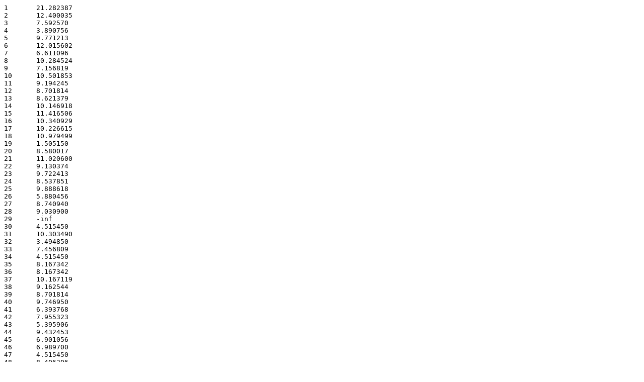

--- FILE ---
content_type: text/plain
request_url: http://blog.wenzlaff.de/wp-content/uploads/2019/03/capture.dat_.txt
body_size: 6614
content:
1	21.282387
2	12.400035
3	7.592570
4	3.890756
5	9.771213
6	12.015602
7	6.611096
8	10.284524
9	7.156819
10	10.501853
11	9.194245
12	8.701814
13	8.621379
14	10.146918
15	11.416506
16	10.340929
17	10.226615
18	10.979499
19	1.505150
20	8.580017
21	11.020600
22	9.130374
23	9.722413
24	8.537851
25	9.888618
26	5.880456
27	8.740940
28	9.030900
29	-inf
30	4.515450
31	10.303490
32	3.494850
33	7.456809
34	4.515450
35	8.167342
36	8.167342
37	10.167119
38	9.162544
39	8.701814
40	9.746950
41	6.393768
42	7.955323
43	5.395906
44	9.432453
45	6.901056
46	6.989700
47	4.515450
48	8.406206
49	4.515450
50	3.010300
51	4.771213
52	5.395906
53	3.494850
54	0.000000
55	0.000000
56	-inf
57	-inf
58	-inf
59	0.000000
60	-inf
61	-inf
62	-inf
63	-inf
64	-inf
65	-inf
66	-inf
67	-inf
68	-inf
69	-inf
70	-inf
71	0.000000
72	1.505150
73	2.385606
74	2.385606
75	0.000000
76	-inf
77	-inf
78	6.611096
79	4.515450
80	-inf
81	5.395906
82	5.569717
83	6.712113
84	-inf
85	5.395906
86	5.880456
87	1.505150
88	4.225490
89	3.494850
90	5.395906
91	7.074867
92	4.515450
93	9.097720
94	8.779374
95	8.167342
96	4.225490
97	9.888618
98	5.880456
99	7.235790
100	1.505150
101	7.074867
102	10.569716
103	10.167119
104	3.890756
105	9.818939
106	6.505150
107	12.251245
108	5.730640
109	5.206964
110	3.890756
111	6.712113
112	10.699395
113	10.683602
114	9.515450
115	9.515450
116	7.781513
117	10.085167
118	7.235790
119	11.662192
120	8.961958
121	0.000000
122	10.167119
123	12.140674
124	9.911356
125	11.980997
126	10.715075
127	13.212323
128	5.880456
129	1.505150
130	6.020600
131	13.424227
132	11.047575
133	12.421499
134	10.431799
135	12.781512
136	10.923457
137	1.505150
138	9.956130
139	12.738873
140	8.406206
141	11.382309
142	9.225490
143	11.060938
144	11.177642
145	12.442754
146	12.566088
147	8.701814
148	6.152245
149	7.592570
150	8.063919
151	14.724879
152	9.225490
153	12.559417
154	6.808640
155	13.157219
156	13.693903
157	10.377735
158	5.395906
159	10.821764
160	9.722413
161	13.721465
162	8.580017
163	12.349110
164	13.074486
165	13.613170
166	9.286662
167	11.980997
168	10.651669
169	8.740940
170	9.746950
171	8.010300
172	11.789674
173	11.450173
174	5.395906
175	13.275692
176	12.484648
177	12.532525
178	4.225490
179	12.132557
180	14.657290
181	8.661969
182	9.672492
183	9.978176
184	12.605690
185	13.126562
186	12.592569
187	12.870156
188	9.488135
189	8.779374
190	8.494850
191	13.633636
192	10.322289
193	9.162544
194	11.989700
195	9.911356
196	11.731765
197	12.663772
198	11.335858
199	12.258932
200	11.526757
201	8.537851
202	8.961958
203	10.284524
204	9.722413
205	12.099779
206	13.542105
207	12.592569
208	10.586356
209	11.873742
210	15.167119
211	11.215190
212	13.318504
213	12.960884
214	15.228570
215	11.252100
216	13.365105
217	11.600731
218	14.756688
219	13.546350
220	13.824615
221	14.654745
222	12.505296
223	12.349110
224	8.779374
225	11.359208
226	7.841009
227	13.857938
228	7.898918
229	3.010300
230	12.148762
231	11.751240
232	8.701814
233	12.631697
234	11.152245
235	12.220224
236	11.483326
237	13.256390
238	10.683602
239	4.225490
240	12.864358
241	11.980997
242	11.980997
243	12.949748
244	11.569336
245	9.956130
246	9.933859
247	10.284524
248	11.472331
249	8.063919
250	11.034129
251	7.235790
252	12.559417
253	10.187133
254	4.515450
255	7.781513
256	12.505296
257	21.282387
258	12.400035
259	7.592570
260	3.890756
261	9.771213
262	12.015602
263	6.611096
264	10.284524
265	7.156819
266	10.501853
267	9.194245
268	8.701814
269	8.621379
270	10.146918
271	11.416506
272	10.340929
273	10.226615
274	10.979499
275	1.505150
276	8.580017
277	11.020600
278	9.130374
279	9.722413
280	8.537851
281	9.888618
282	5.880456
283	8.740940
284	9.030900
285	-inf
286	4.515450
287	10.303490
288	3.494850
289	7.456809
290	4.515450
291	8.167342
292	8.167342
293	10.167119
294	9.162544
295	8.701814
296	9.746950
297	6.393768
298	7.955323
299	5.395906
300	9.432453
301	6.901056
302	6.989700
303	4.515450
304	8.406206
305	4.515450
306	3.010300
307	4.771213
308	5.395906
309	3.494850
310	0.000000
311	0.000000
312	-inf
313	-inf
314	-inf
315	0.000000
316	-inf
317	-inf
318	-inf
319	-inf
320	-inf
321	-inf
322	-inf
323	-inf
324	-inf
325	-inf
326	-inf
327	0.000000
328	1.505150
329	2.385606
330	2.385606
331	0.000000
332	-inf
333	-inf
334	6.611096
335	4.515450
336	-inf
337	5.395906
338	5.569717
339	6.712113
340	-inf
341	5.395906
342	5.880456
343	1.505150
344	4.225490
345	3.494850
346	5.395906
347	7.074867
348	4.515450
349	9.097720
350	8.779374
351	8.167342
352	4.225490
353	9.888618
354	5.880456
355	7.235790
356	1.505150
357	7.074867
358	10.569716
359	10.167119
360	3.890756
361	9.818939
362	6.505150
363	12.251245
364	5.730640
365	5.206964
366	3.890756
367	6.712113
368	10.699395
369	10.683602
370	9.515450
371	9.515450
372	7.781513
373	10.085167
374	7.235790
375	11.662192
376	8.961958
377	0.000000
378	10.167119
379	12.140674
380	9.911356
381	11.980997
382	10.715075
383	13.212323
384	5.880456
385	1.505150
386	6.020600
387	13.424227
388	11.047575
389	12.421499
390	10.431799
391	12.781512
392	10.923457
393	1.505150
394	9.956130
395	12.738873
396	8.406206
397	11.382309
398	9.225490
399	11.060938
400	11.177642
401	12.442754
402	12.566088
403	8.701814
404	6.152245
405	7.592570
406	8.063919
407	14.724879
408	9.225490
409	12.559417
410	6.808640
411	13.157219
412	13.693903
413	10.377735
414	5.395906
415	10.821764
416	9.722413
417	13.721465
418	8.580017
419	12.349110
420	13.074486
421	13.613170
422	9.286662
423	11.980997
424	10.651669
425	8.740940
426	9.746950
427	8.010300
428	11.789674
429	11.450173
430	5.395906
431	13.275692
432	12.484648
433	12.532525
434	4.225490
435	12.132557
436	14.657290
437	8.661969
438	9.672492
439	9.978176
440	12.605690
441	13.126562
442	12.592569
443	12.870156
444	9.488135
445	8.779374
446	8.494850
447	13.633636
448	10.322289
449	9.162544
450	11.989700
451	9.911356
452	11.731765
453	12.663772
454	11.335858
455	12.258932
456	11.526757
457	8.537851
458	8.961958
459	10.284524
460	9.722413
461	12.099779
462	13.542105
463	12.592569
464	10.586356
465	11.873742
466	15.167119
467	11.215190
468	13.318504
469	12.960884
470	15.228570
471	11.252100
472	13.365105
473	11.600731
474	14.756688
475	13.546350
476	13.824615
477	14.654745
478	12.505296
479	12.349110
480	8.779374
481	11.359208
482	7.841009
483	13.857938
484	7.898918
485	3.010300
486	12.148762
487	11.751240
488	8.701814
489	12.631697
490	11.152245
491	12.220224
492	11.483326
493	13.256390
494	10.683602
495	4.225490
496	12.864358
497	11.980997
498	11.980997
499	12.949748
500	11.569336
501	9.956130
502	9.933859
503	10.284524
504	11.472331
505	8.063919
506	11.034129
507	7.235790
508	12.559417
509	10.187133
510	4.515450
511	7.781513
512	12.505296
